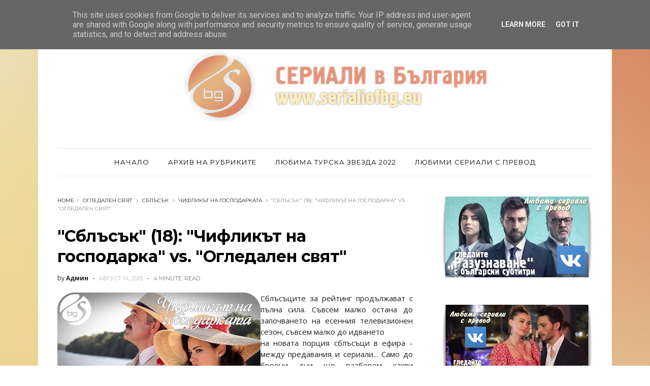

--- FILE ---
content_type: text/html; charset=UTF-8
request_url: http://www.serialiofbg.eu/b/stats?style=BLACK_TRANSPARENT&timeRange=ALL_TIME&token=APq4FmDTCW_quytCN6NXbv4wkEMFkFQ0aNEnpnOxIOBot0Gc0zqfkNF7NhCFN1mHMyUdXoE6sq_ncbiL12vrEQgM8jjQBRjC-A
body_size: 269
content:
{"total":40384944,"sparklineOptions":{"backgroundColor":{"fillOpacity":0.1,"fill":"#000000"},"series":[{"areaOpacity":0.3,"color":"#202020"}]},"sparklineData":[[0,29],[1,72],[2,81],[3,83],[4,92],[5,86],[6,74],[7,84],[8,86],[9,88],[10,99],[11,97],[12,93],[13,98],[14,85],[15,100],[16,95],[17,90],[18,98],[19,90],[20,77],[21,59],[22,67],[23,66],[24,77],[25,78],[26,76],[27,81],[28,73],[29,39]],"nextTickMs":41379}

--- FILE ---
content_type: text/html; charset=utf-8
request_url: https://www.google.com/recaptcha/api2/aframe
body_size: 266
content:
<!DOCTYPE HTML><html><head><meta http-equiv="content-type" content="text/html; charset=UTF-8"></head><body><script nonce="NnMgAiaqrI438ABkn8Q4-g">/** Anti-fraud and anti-abuse applications only. See google.com/recaptcha */ try{var clients={'sodar':'https://pagead2.googlesyndication.com/pagead/sodar?'};window.addEventListener("message",function(a){try{if(a.source===window.parent){var b=JSON.parse(a.data);var c=clients[b['id']];if(c){var d=document.createElement('img');d.src=c+b['params']+'&rc='+(localStorage.getItem("rc::a")?sessionStorage.getItem("rc::b"):"");window.document.body.appendChild(d);sessionStorage.setItem("rc::e",parseInt(sessionStorage.getItem("rc::e")||0)+1);localStorage.setItem("rc::h",'1763196005544');}}}catch(b){}});window.parent.postMessage("_grecaptcha_ready", "*");}catch(b){}</script></body></html>

--- FILE ---
content_type: text/javascript; charset=UTF-8
request_url: http://www.serialiofbg.eu/feeds/posts/default/-/%D0%A7%D0%B8%D1%84%D0%BB%D0%B8%D0%BA%D1%8A%D1%82%20%D0%BD%D0%B0%20%D0%B3%D0%BE%D1%81%D0%BF%D0%BE%D0%B4%D0%B0%D1%80%D0%BA%D0%B0%D1%82%D0%B0?alt=json-in-script&max-results=3&callback=jQuery1110013597326047938663_1763196002084&_=1763196002085
body_size: 24034
content:
// API callback
jQuery1110013597326047938663_1763196002084({"version":"1.0","encoding":"UTF-8","feed":{"xmlns":"http://www.w3.org/2005/Atom","xmlns$openSearch":"http://a9.com/-/spec/opensearchrss/1.0/","xmlns$blogger":"http://schemas.google.com/blogger/2008","xmlns$georss":"http://www.georss.org/georss","xmlns$gd":"http://schemas.google.com/g/2005","xmlns$thr":"http://purl.org/syndication/thread/1.0","id":{"$t":"tag:blogger.com,1999:blog-8804919612239485677"},"updated":{"$t":"2025-05-09T17:12:39.707+03:00"},"category":[{"term":"Рейтинги"},{"term":"Какво гледат в Турция?"},{"term":"Турските актьори 24\/7"},{"term":"БТВ"},{"term":"Турция представя"},{"term":"FOX"},{"term":"Интервю"},{"term":"НоваТВ"},{"term":"Диема Фемили"},{"term":"ATV"},{"term":"KanalD"},{"term":"Опасни улици"},{"term":"Пропаст"},{"term":"Твоят мой живот"},{"term":"Имало едно време в Чукурова"},{"term":"Любопитно"},{"term":"ShowTV"},{"term":"Почукай на вратата ми"},{"term":"StarTV"},{"term":"Великолепният век"},{"term":"Неверният"},{"term":"Вятърничав"},{"term":"Опасно изкушение"},{"term":"Блокът на невинните"},{"term":"Основателя Осман"},{"term":"Червена стая"},{"term":"БТВ Лейди"},{"term":"Времето лети"},{"term":"Дъщерята на посланика"},{"term":"Търси мениджъра ми"},{"term":"Какво коментират в Турция?"},{"term":"Забранената ябълка"},{"term":"Netflix"},{"term":"TRT1"},{"term":"Планина от сърца"},{"term":"Братята ми"},{"term":"Момичето на прозореца"},{"term":"Кварталът на богатите"},{"term":"Голямото пробуждане"},{"term":"Листопад"},{"term":"Любов логика отмъщение"},{"term":"Разузнаване"},{"term":"Любов под наем"},{"term":"Великолепният век: Кьосем"},{"term":"Завинаги"},{"term":"Мафията не може да управлява света"},{"term":"ТВ7"},{"term":"Огледален свят"},{"term":"Пепел от рози"},{"term":"Езел"},{"term":"Коронавирус"},{"term":"Бараж"},{"term":"Лекарят чудо"},{"term":"Огнено сърце"},{"term":"Повреда"},{"term":"Хекимоулу"},{"term":"Черна любов"},{"term":"Всичко за брака"},{"term":"Музиката от турските сериали"},{"term":"Пламъци"},{"term":"Последно лято"},{"term":"Разни"},{"term":"СЕРИАЛИ в България"},{"term":"Свободен дух"},{"term":"Север-Юг"},{"term":"Рамо"},{"term":"Северна звезда"},{"term":"Моят живот"},{"term":"Три куруша"},{"term":"Родният ти дом е твоята съдба"},{"term":"Слънчеви момичета"},{"term":"Съд"},{"term":"Чаатай Улусой"},{"term":"Изкупление"},{"term":"Малки убийства"},{"term":"Двойно интервю"},{"term":"Алп Арслан"},{"term":"Г-жа Фазилет и дъщерите ѝ"},{"term":"Островна приказка"},{"term":"Сърдечна рана"},{"term":"Барбаросите"},{"term":"Една жена"},{"term":"Забраненият плод"},{"term":"Човекът от Варосия"},{"term":"Абдюлхамид"},{"term":"Искрите на отмъщението"},{"term":"Азиз"},{"term":"Къванч Татлъту"},{"term":"Мечтатели"},{"term":"Осъден"},{"term":"Казвам се Мелек"},{"term":"Нашата история"},{"term":"сезон 2020-2021"},{"term":"Майка"},{"term":"СЕРИАЛИ в България:Телевизията"},{"term":"Сблъсък"},{"term":"Сезони на любовта"},{"term":"Истанбулска невеста"},{"term":"Легенда"},{"term":"Скорпион"},{"term":"сезон 2021-2022"},{"term":"1001 нощ"},{"term":"Войник"},{"term":"Вътрешен човек"},{"term":"Безмилостен град"},{"term":"Обещание"},{"term":"Disney Plus"},{"term":"Земи без закони"},{"term":"Игра на съдбата"},{"term":"Ифет"},{"term":"Лявата ми половина"},{"term":"Милост"},{"term":"Успехът на..."},{"term":"TV8"},{"term":"Нападател"},{"term":"Серенай Саръкая"},{"term":"Вавилон"},{"term":"Ирония на съдбата"},{"term":"Мистър грешен"},{"term":"Ти си моята родина"},{"term":"Черна роза"},{"term":"Джан Яман"},{"term":"Игра на късмет"},{"term":"Любов и наказание"},{"term":"Сега и завинаги"},{"term":"Синът ми"},{"term":"Черни пари и любов"},{"term":"три сестри"},{"term":"Баща"},{"term":"Горчиво и сладко"},{"term":"Демет Йоздемир"},{"term":"Любима турска звезда 2014"},{"term":"Мария и Мустафа"},{"term":"Самотен вълк"},{"term":"есен 2016"},{"term":"Любов 101"},{"term":"Любов от втори опит"},{"term":"Малки жени"},{"term":"Неслихан Атагюл"},{"term":"Справедливостта на Кара"},{"term":"Чаках те дълго"},{"term":"Доктор чудо"},{"term":"На гости на..."},{"term":"Невинност"},{"term":"Другите отчаяни съпруги"},{"term":"Ебру Шахин"},{"term":"Закупени в България"},{"term":"Изумруденият феникс"},{"term":"Керем Бюрсин"},{"term":"Любов на инат"},{"term":"Приказка за Бодрум"},{"term":"Ханде Ерчел"},{"term":"В очакване на слънцето"},{"term":"Двете лица на Истанбул"},{"term":"Любима турска звезда 2016"},{"term":"Любима турска звезда 2017"},{"term":"Любима турска звезда 2018"},{"term":"Любима турска звезда 2019"},{"term":"Любима турска звезда 2020"},{"term":"Любовта не разбира от думи"},{"term":"Навсякъде ти"},{"term":"Ранобудна птица"},{"term":"Тайни"},{"term":"Туба Бююкюстюн"},{"term":"Цветовете на любовта"},{"term":"BluTV"},{"term":"Гордата Аси"},{"term":"Завръщане"},{"term":"Истанбулска приказка"},{"term":"Любима турска звезда 2015"},{"term":"Сезонът на черешите"},{"term":"Столичани в повече"},{"term":"Черно-бяла любов"},{"term":"Ay Yapım"},{"term":"Exxen"},{"term":"Баръш Ардуч"},{"term":"Домашен арест"},{"term":"Елчин Сангу"},{"term":"Любима турска звезда 2021"},{"term":"Малки тайни"},{"term":"Основен проблем"},{"term":"Перла"},{"term":"Пойраз Карайел"},{"term":"Призракът на Елена"},{"term":"Рецепта за любов"},{"term":"Част от мен"},{"term":"X factor"},{"term":"Алина Боз"},{"term":"Войната на розите"},{"term":"Ибрахим Челиккол"},{"term":"Кипър към победата"},{"term":"Мелодията на сърцето"},{"term":"Новата булка"},{"term":"С Русия в сърцето ми"},{"term":"Съдия"},{"term":"Сърцето на града"},{"term":"Толгахан Сайъшман"},{"term":"Хазал Кая"},{"term":"Боже мили"},{"term":"Джансу Дере"},{"term":"Кадир Доулу"},{"term":"Назови ме по име"},{"term":"Научи ме да обичам"},{"term":"Селският доктор"},{"term":"Стъклен дом"},{"term":"Стъклени тавани"},{"term":"Сърцебиене"},{"term":"Черна перла"},{"term":"VIP Brother"},{"term":"Божествено"},{"term":"Гласът на България"},{"term":"Дениз Чакър"},{"term":"Детето е майчина тайна"},{"term":"Дъщеря ми"},{"term":"Етажна собственост"},{"term":"Любима турска звезда 2022"},{"term":"Любов на показ"},{"term":"Отмъщението"},{"term":"Отново любов"},{"term":"Песента на живота"},{"term":"Пътят на живота"},{"term":"Турските сериали по света"},{"term":"Ураз Кайгълароулу"},{"term":"Учител"},{"term":"Черна птица"},{"term":"Чуждата"},{"term":"Ягодова любов"},{"term":"Бурак Дениз"},{"term":"В добри и лоши дни"},{"term":"Висше общество"},{"term":"Всяка твоя сълза"},{"term":"Втори шанс"},{"term":"Втори шанс за провалите"},{"term":"Гледна точка: зрител"},{"term":"Горчива любов"},{"term":"Двама завинаги"},{"term":"Истанбул - едно вълшебно място"},{"term":"Кьосем"},{"term":"Любима индийска звезда 2016"},{"term":"От кухнята на..."},{"term":"Разказвай Черно море"},{"term":"Случайна любов"},{"term":"Строго секретно с Демет Акбаа"},{"term":"Турски награди 2017"},{"term":"Турски награди 2018"},{"term":"Турски награди 2019"},{"term":"Турски награди 2020"},{"term":"Турски награди 2021"},{"term":"Чаалар Ертуурул"},{"term":"Чучулигата"},{"term":"Айча Айшин Туран"},{"term":"Алп Навруз"},{"term":"Ангели пазители"},{"term":"Арас Булут Ийнемли"},{"term":"Аслъ Енвер"},{"term":"Берен Саат"},{"term":"Дила"},{"term":"Една любовна история"},{"term":"Енгин Акюрек"},{"term":"Еркан Петеккая"},{"term":"Жената в огледалото"},{"term":"Златната клетка"},{"term":"Йозге Йозпиринчи"},{"term":"Йозджан Дениз"},{"term":"Любов на покрива"},{"term":"Нарича се любов"},{"term":"Нашата тайна"},{"term":"Не пускай ръката ми"},{"term":"Черна дъска"},{"term":"Черната роза"},{"term":"№: 309"},{"term":"Бурджу Бириджик"},{"term":"Две противоположности"},{"term":"Двор"},{"term":"Детство"},{"term":"Дъщерите на Гюнеш"},{"term":"Златна пеперуда"},{"term":"Йозге Яъз"},{"term":"Кенан Имирзаъолу"},{"term":"Лъжец"},{"term":"Мелиса Аслъ Памук"},{"term":"Млечният път"},{"term":"Незабравима"},{"term":"Несрин Джавадзаде"},{"term":"Нов живот"},{"term":"Отвътре"},{"term":"Фуркан Андъч"},{"term":"Цената на славата"},{"term":"лято 2022"},{"term":"Акън Акъньозю"},{"term":"Алперен Дуймаз"},{"term":"БНТ 1"},{"term":"Бирдже Акалай"},{"term":"Градско момиче"},{"term":"Гьокче Бахадър"},{"term":"Давам ти дума"},{"term":"Дилян Чичек Дениз"},{"term":"Доброта"},{"term":"Едно време в Кипър"},{"term":"Илайда Алишан"},{"term":"Ирем Хелваджъоулу"},{"term":"Йозге Гюрел"},{"term":"Край или начало"},{"term":"Кубилай Ака"},{"term":"Къде е Маги?"},{"term":"Мерием"},{"term":"Мерием Узерли"},{"term":"Морска звезда"},{"term":"Моята сладка лъжа"},{"term":"Някой те наблюдава"},{"term":"Озан Долунай"},{"term":"Приказка за далечния град"},{"term":"Пънар Дениз"},{"term":"Седем часа разлика"},{"term":"Серкан Чайоулу"},{"term":"Стая 309"},{"term":"Сълзи от рая"},{"term":"пролет 2017"},{"term":"beIN Connect"},{"term":"Бергюзар Корел"},{"term":"Буура Гюлсой"},{"term":"Гьокхан Алкан"},{"term":"До последен дъх"},{"term":"Долината на слънцето"},{"term":"Дума на честта"},{"term":"Емре Кънай"},{"term":"Жена"},{"term":"Жестока любов"},{"term":"Изборът на Лара"},{"term":"Илкер Калели"},{"term":"Италия"},{"term":"Малка булка"},{"term":"Мелиса Дьонгел"},{"term":"Момичето което обичах"},{"term":"Мурат Йълдъръм"},{"term":"Нагиздено плашило"},{"term":"Нургюл Йешилчай"},{"term":"Полетът на птицата"},{"term":"Прости ми"},{"term":"Толга Саръташ"},{"term":"Хазал Субашъ"},{"term":"лято 2021"},{"term":"Аурора"},{"term":"Берк Октай"},{"term":"Боран Кузум"},{"term":"Бурак Йозчивит"},{"term":"Бурджу Йозберк"},{"term":"Вахиде Перчин"},{"term":"Възкресението на Ертуурул"},{"term":"Дамла Сьонмез"},{"term":"Дар"},{"term":"До последния ми дъх"},{"term":"Еркан Мерич"},{"term":"Клуб"},{"term":"Конкурс"},{"term":"Къртицата"},{"term":"Къща от хартия"},{"term":"Личен коментар"},{"term":"Малки сладки лъжкини"},{"term":"Мирай Данер"},{"term":"Непременно някой ден"},{"term":"Нюргюл Йешилчай"},{"term":"Онур Бююктопчу"},{"term":"Първата дама"},{"term":"Семейни тайни"},{"term":"Ставай да вървим"},{"term":"Стани богат"},{"term":"Танер Йолмез"},{"term":"Трима братя три сестри"},{"term":"Фахрие Евджен"},{"term":"Хазар Ергючлю"},{"term":"Хюлия Авшар"},{"term":"Черна обич"},{"term":"Ясемин Аллен"},{"term":"зима 2016"},{"term":"80-те"},{"term":"Gain"},{"term":"Афра Сарачоулу"},{"term":"Баръш Фалай"},{"term":"Бахар Шахин"},{"term":"Берен Гьокйълдъз"},{"term":"Бурчин Терзиоулу"},{"term":"Бурята"},{"term":"България търси талант"},{"term":"Гонджа Вуслатери"},{"term":"Готова на всичко"},{"term":"Грехът на една майка"},{"term":"Гьокберк Демирджи"},{"term":"Джансел Елчин"},{"term":"Дявол с ангелско сърце"},{"term":"Еда Едже"},{"term":"Един от нас"},{"term":"Една подводна история"},{"term":"Екин Мерт Даймаз"},{"term":"Зоро-шпагата и розата"},{"term":"Изкушение"},{"term":"Имаш поща"},{"term":"Исмаил Еге Шашмаз"},{"term":"Йойкю Карайел"},{"term":"Като две капки вода"},{"term":"Клонинг"},{"term":"Коледа"},{"term":"Лъжците и свещите"},{"term":"Мерт Фърат"},{"term":"Мечти и реалност"},{"term":"Моят грях"},{"term":"Надежда за обич"},{"term":"Онур Сайлак"},{"term":"Памуковата принцеса"},{"term":"Под липите"},{"term":"Рейтингите на седмицата"},{"term":"Росалинда"},{"term":"Салих Бадемджи"},{"term":"Сечкин Йоздемир"},{"term":"Татко е герой"},{"term":"Фарах Зейнеб Абдуллах"},{"term":"Черни планини"},{"term":"Юсуф Чим"},{"term":"сезон 2017-2018"},{"term":"Dansing Stars"},{"term":"Voyo"},{"term":"Айбюке Пусат"},{"term":"Аслъ Бекироулу"},{"term":"Ахмет Мюмтаз Тайлан"},{"term":"Баръш Калъч"},{"term":"Биран Дамла Йълмаз"},{"term":"Гизем Караджа"},{"term":"Двама мъже и половина"},{"term":"Джанан Ергюдер"},{"term":"Джесика Мей"},{"term":"Диво сърце"},{"term":"Докато криехме мама"},{"term":"Ебру Йозкан"},{"term":"Един снимачен ден на..."},{"term":"Екин Коч"},{"term":"Есра Билгич"},{"term":"Жанкарлос Канела"},{"term":"Жесток Истанбул"},{"term":"Йешилчам"},{"term":"Каан Урганджъоулу"},{"term":"Капризи на съдбата"},{"term":"Легендата Испания"},{"term":"Лицето на другата"},{"term":"Любов извън закона"},{"term":"Мелиса Шенолсун"},{"term":"Мерт Язъджъоулу"},{"term":"Момичето с червения шал"},{"term":"Непокорен ангел"},{"term":"Нилай Дениз"},{"term":"Нурсел Кьосе"},{"term":"Олгун Токер"},{"term":"Онур Туна"},{"term":"Пелин Карахан"},{"term":"Пълнолуние"},{"term":"Пътешествието на любовта"},{"term":"Ръза Коджаоулу"},{"term":"Севда Ергинджи"},{"term":"Селин Шекерджи"},{"term":"Синем Кобал"},{"term":"Сонгюл Йоден"},{"term":"Тамер Левент"},{"term":"Усмихни се на съдбата си"},{"term":"Фамилията"},{"term":"Халит Ергенч"},{"term":"Халюк Билгинер"},{"term":"Хамелеони"},{"term":"Хатидже Шендил"},{"term":"Шоуто на Слави"},{"term":"есен 2017"},{"term":"сезон 2018-2019"},{"term":"20 минути"},{"term":"OGM Pictures"},{"term":"Аслъхан Гюрбюз"},{"term":"Ахсен Ероулу"},{"term":"Берк Атан"},{"term":"Биге Йонал"},{"term":"Бурак Йорук"},{"term":"Бурак Ямантюрк"},{"term":"Вярна на себе си"},{"term":"Гарван"},{"term":"Горките родители на богатите деца"},{"term":"Гост"},{"term":"Дениз Байсал"},{"term":"Джерен Морай"},{"term":"Дилара Аксюек"},{"term":"Добър семеен баща"},{"term":"Долината на вълците"},{"term":"Еге Кьокенли"},{"term":"Езги Мола"},{"term":"Еркан Колчак Кьостендил"},{"term":"Ийт Йозшенер"},{"term":"Ийт Киразджъ"},{"term":"Каква е вината на Фатмагюл"},{"term":"Касъл"},{"term":"Лейля Лидия Туутлу"},{"term":"Мелис Сезен"},{"term":"Мине Тугай"},{"term":"На снимачната площадка на..."},{"term":"Най-ексклузивните новини"},{"term":"Намери ме"},{"term":"Невинна и красива"},{"term":"Нилсу Берфин Акташ"},{"term":"Новини"},{"term":"Нур Фетахоулу"},{"term":"Обичаш"},{"term":"Октай Кайнарджа"},{"term":"По-красива от теб"},{"term":"Погубена младост"},{"term":"Приливи и отливи"},{"term":"Седа Бакан"},{"term":"Сера Кутлубей"},{"term":"Серай Кая"},{"term":"Серкан Алтунорак"},{"term":"Съдебен спор"},{"term":"Топ 50"},{"term":"Фуркан Палалъ"},{"term":"Хавай 5-0"},{"term":"Хафсанур Санджактутан"},{"term":"Цената на живота"},{"term":"Червен камион"},{"term":"Черешката на тортата"},{"term":"Шахмеран"},{"term":"Шевкет Чорух"},{"term":"Щастливи заедно"},{"term":"Ямур Танръсевсин"},{"term":"есен 2018"},{"term":"лято 2017"},{"term":"фен-клуб"},{"term":"Ако мъжът обича"},{"term":"Алеф"},{"term":"Алмила Ада"},{"term":"Ахмет Тансу Ташанлар"},{"term":"Бааде Ишчил"},{"term":"Бенсу Сорал"},{"term":"Биранд Тунджа"},{"term":"Биркан Сокуллу"},{"term":"Бодрумска приказка"},{"term":"Бурак Дакак"},{"term":"Бурак Тозкопаран"},{"term":"Великден"},{"term":"Големите надежди"},{"term":"Гълъб"},{"term":"Гьоркем Севиндик"},{"term":"Деврим Якут"},{"term":"Дениз Джан Акташ"},{"term":"Дениз Ъшън"},{"term":"Дефне Каялар"},{"term":"Дефне Самйели"},{"term":"Джелил Налчакан"},{"term":"Дилетта Леотта"},{"term":"Долунай Сойсерт"},{"term":"Домът в който си роден е твоята съдба"},{"term":"Дървото на живота"},{"term":"Ебрар Демирбилек"},{"term":"Езги Еюбоулу"},{"term":"Есенен ТВ сезон 2013"},{"term":"Желязната дама"},{"term":"Зеррин Текиндор"},{"term":"Илкер Аксум"},{"term":"Йешим Джерен Бозоулу"},{"term":"Йозгю Кая"},{"term":"Йълдъз Чааръ Атиксой"},{"term":"Каан Йълдъръм"},{"term":"Касандра"},{"term":"Клетва"},{"term":"Когато се влюбиш"},{"term":"Кои сериали ме впечатлиха най-много"},{"term":"Комшии"},{"term":"Къщи от сериалите"},{"term":"Любима латино звезда"},{"term":"Между мен и света"},{"term":"Модна къща"},{"term":"На кафе"},{"term":"Назан Кесал"},{"term":"Огън в кръвта"},{"term":"Огънят в нас"},{"term":"Памир Пекин"},{"term":"Под прикритие"},{"term":"Предай нататък"},{"term":"Преди обед"},{"term":"Приказка за розата"},{"term":"Рафаела"},{"term":"Световен вид"},{"term":"Седмица в Истанбул"},{"term":"Селин Йенинджи"},{"term":"Семеен сарай"},{"term":"Синем Юнсал"},{"term":"Сияйна луна"},{"term":"Скрито-покрито"},{"term":"Сълзи над Босфора"},{"term":"Състояние на връзката: сложно"},{"term":"Тайните на времето"},{"term":"Уилям Леви"},{"term":"Успехът и провалът на турските сериали"},{"term":"Фунда Ерийт"},{"term":"Фърат Танъш"},{"term":"Хелкетс"},{"term":"Шатра"},{"term":"Шафак Пекдемир"},{"term":"Шеввал Сам"},{"term":"Шюкран Овалъ"},{"term":"Big Brother"},{"term":"Big Brother All Stars"},{"term":"Айтач Шашмаз"},{"term":"Айча Бингьол"},{"term":"Анатомията на Грей"},{"term":"Анъл Тетик"},{"term":"Анъл Челик"},{"term":"Ататюрк"},{"term":"Аху Яту"},{"term":"БТВ Синема"},{"term":"Башак Дизер"},{"term":"Безвластната"},{"term":"Бенну Йълдъръмлар"},{"term":"Беркай Атеш"},{"term":"Беркер Гювен"},{"term":"Беррак Тюзюнатач"},{"term":"Бестемсу Йоздемир"},{"term":"Бурак Серген"},{"term":"Бюлент Шакрак"},{"term":"Бягство"},{"term":"В името на любовта"},{"term":"Вилма Елес"},{"term":"Голямата лъжа"},{"term":"Господари на ефира"},{"term":"Гупсе Озай"},{"term":"Джанер Джиндорук"},{"term":"Джеди Осман"},{"term":"Джейда Атеш"},{"term":"Джейда Дювенджи"},{"term":"Джемал Хюнал"},{"term":"Джемре Байсел"},{"term":"Джерен Ташчъ"},{"term":"Ева Луна"},{"term":"Еврим Алася"},{"term":"Енгин Алтан Дюзятан"},{"term":"Ердал Бешикчиоулу"},{"term":"Ердал Йозяаджълар"},{"term":"Ердем Шанлъ"},{"term":"Ерен Вурдем"},{"term":"Еркан Авджъ"},{"term":"Есра Дерманджъоулу"},{"term":"Зейнеп Тууче Баят"},{"term":"Имението с лозите"},{"term":"Империум"},{"term":"Ипек Билгин"},{"term":"Йозге Йозпиринчджи"},{"term":"Йозгю Намал"},{"term":"Йойкю Гюрман"},{"term":"Как са станали звезди?"},{"term":"Керемджем"},{"term":"Кутси"},{"term":"Къде е Елиса?"},{"term":"Лейля Танлар"},{"term":"Линията която ни разделя"},{"term":"Лице в лице"},{"term":"Любима латино звезда 2013"},{"term":"Любов назаем"},{"term":"Маите Перони"},{"term":"Марица Родригез"},{"term":"Мевляна"},{"term":"Месут Акуста"},{"term":"Мехмет Акиф Алакурт"},{"term":"Моята карма"},{"term":"Мурат Юналмъш"},{"term":"На ръба на нощта"},{"term":"Небахат Чехре"},{"term":"Неджат Ишлер"},{"term":"Неджип Мемили"},{"term":"Нергис Кумбасар"},{"term":"Новите съседи"},{"term":"Онур Бай"},{"term":"Опасна красота"},{"term":"Отчаяни съпруги"},{"term":"Пламъкът на сърцето"},{"term":"Полунощ в Пера Палас"},{"term":"Проклятието на семейство Апарисио"},{"term":"Революция Z"},{"term":"Ръката на момиче"},{"term":"Самоличност"},{"term":"Сарп Аккая"},{"term":"Сарп Джан Кьороулу"},{"term":"Сделка или не"},{"term":"Селма Ергеч"},{"term":"Серкай Тютюнджю"},{"term":"Серхат Теоман"},{"term":"Страсти в Тоскана"},{"term":"Тази сутрин"},{"term":"Талат Булут"},{"term":"Татко много се промени"},{"term":"Тюлин Йозен"},{"term":"Уважение"},{"term":"Усхан Чакър"},{"term":"Уур Гюнеш"},{"term":"Феяз Думан"},{"term":"Хазал Филиз Кючюккьосе"},{"term":"Ханде Доандемир"},{"term":"Хатидже Аслан"},{"term":"Хиляди пъти любов"},{"term":"Хорхе Салинас"},{"term":"Цвете от изтока"},{"term":"Целомъдрие"},{"term":"Шериф Ерол"},{"term":"Шюкрю Йозйълдъз"},{"term":"Юсра Гейик"},{"term":"зима 2019"},{"term":"лято 2018"},{"term":"рожден ден"},{"term":"BKM"},{"term":"Pastel Film"},{"term":"PuhuTV"},{"term":"TRT Dijital"},{"term":"Vbox7"},{"term":"Айда Аксел"},{"term":"Актьори"},{"term":"Али Ил"},{"term":"Американска наследница"},{"term":"Амине Гюлше"},{"term":"Арасели Арамбула"},{"term":"Аслъхан Малбора"},{"term":"Атакан Хошгьорен"},{"term":"Африка"},{"term":"Ахмет Каякесен"},{"term":"Балканска приспивна песен"},{"term":"Баръш Акарсу"},{"term":"Бегюм Биргьорен"},{"term":"Безкрайна песен"},{"term":"Берил Позам"},{"term":"Берк Джанкат"},{"term":"Богати и жестоки"},{"term":"Бурак Севинч"},{"term":"Български телевизионни награди"},{"term":"Бюшра Девели"},{"term":"Вилдан Атасевер"},{"term":"Виновен"},{"term":"Внимавай с ангела"},{"term":"Гибелна красота"},{"term":"Гледай си живота"},{"term":"Гордиев възел"},{"term":"Гьокче Еюбоулу"},{"term":"Гюлджан Арслан"},{"term":"Гюнай Караджаолу"},{"term":"Далас"},{"term":"Деврим Йозкан"},{"term":"Демет Евгар"},{"term":"Дете"},{"term":"Детска Евровизия 2011"},{"term":"Джансу Туман"},{"term":"Дивата котка"},{"term":"Доктор Куин-лечителката"},{"term":"Друго аз"},{"term":"Дръзки и красиви"},{"term":"Едже Диздар"},{"term":"Едже Услу"},{"term":"Едже Чешмиоулу"},{"term":"Единствено ти"},{"term":"Елизабет Алварес"},{"term":"Емре Бей"},{"term":"Енгин Йозтюрк"},{"term":"Ерхан Алпай"},{"term":"Женени с деца"},{"term":"Запленяваща сърцето"},{"term":"Зейнеп Канконде"},{"term":"Зима в Кипър"},{"term":"Зоро"},{"term":"Идрис Неби Ташкан"},{"term":"Изпитание на любовта"},{"term":"Интересно"},{"term":"Ипек Филиз Язъджъ"},{"term":"Ирем Сак"},{"term":"Исмаил Демирджи"},{"term":"Исмаил Хаджъоулу"},{"term":"Ифет: Продължението"},{"term":"Йозге Борак"},{"term":"Йозге Йозберк"},{"term":"Йозге Йоздер"},{"term":"Йознур Серчелер"},{"term":"Как да назовем тази любов?"},{"term":"Как обича една жена"},{"term":"Клиника сред рози"},{"term":"Комиците"},{"term":"Култът Мерве"},{"term":"Къде е дъщеря ми?"},{"term":"Кървав ефир"},{"term":"Лимит"},{"term":"Личен живот"},{"term":"Лъжецът и свещите"},{"term":"Марлене Фавела"},{"term":"Между два свята"},{"term":"Мерве Болуур"},{"term":"Мерич Аджеми"},{"term":"Мерич Арал"},{"term":"Мерт Алтънъшък"},{"term":"Мерт Рамазан Демир"},{"term":"Мете Хорозоулу"},{"term":"Море от любов"},{"term":"На 19 години"},{"term":"Нарочно любов"},{"term":"Наташа Клаус"},{"term":"Национална лотария"},{"term":"Незавършена любов"},{"term":"Нека говорят..."},{"term":"Неслихан Арслан"},{"term":"Никой не знае"},{"term":"Нилпери Шахинкая"},{"term":"Нихал Ялчън"},{"term":"Нихан Бююкаач"},{"term":"Нихат Алтънкая"},{"term":"Облеклата на актьорите"},{"term":"Озан Гювен"},{"term":"Организация"},{"term":"Оскърбени цветя"},{"term":"Основаването на Османската империя"},{"term":"От кого бягахме мамо"},{"term":"От местопрестъплението:Маями"},{"term":"Отплата"},{"term":"Оя Унустасъ"},{"term":"Паднала от небето"},{"term":"Прашна яка"},{"term":"Престъпления и страсти"},{"term":"Престъпници"},{"term":"Пролет 2015"},{"term":"Пълна лудница"},{"term":"Първият Гьоктюрк"},{"term":"Първо и последно"},{"term":"Пътят на Емир"},{"term":"Разплакваща любов"},{"term":"Революция Z:Секс лъжи и музика"},{"term":"Реджеп Тайип Ердоан"},{"term":"Реха Йозджан"},{"term":"Рибарче"},{"term":"Римейк"},{"term":"Ритъмът на мечтите"},{"term":"Рюзгяр Аксой"},{"term":"Сарп Бозкурт"},{"term":"Седеф Авджъ"},{"term":"Сезин Акбашоулларъ"},{"term":"Селен Сойдер"},{"term":"Сиво"},{"term":"Синан Албайрак"},{"term":"Съдби на кръстопът"},{"term":"Създаден"},{"term":"Съседската къща"},{"term":"ТВ Рекорди"},{"term":"Телемундо"},{"term":"Тимучин Есен"},{"term":"Толга Гюлеч"},{"term":"Тувана Тюркай"},{"term":"Уур Юджел"},{"term":"Фейза Актан"},{"term":"Феяз Шерифоулу"},{"term":"Хакан Курташ"},{"term":"Халил Ергюн"},{"term":"Халит Йозгюр"},{"term":"Ханде Сорал"},{"term":"Хаял Кьосеоулу"},{"term":"Хилял Алтънбилек"},{"term":"Шевкат Йеримдар"},{"term":"Шереф бей"},{"term":"Юрдаер Окур"},{"term":"есен 2019"},{"term":"зима 2018"},{"term":"лято 2020"},{"term":"пролет 2019"},{"term":"рейтинг"},{"term":"10-те дни на лошия човек"},{"term":"120 минути"},{"term":"49"},{"term":"EXTRA Telenovelas"},{"term":"Survivor"},{"term":"Viasat"},{"term":"Vox Populi"},{"term":"blizoo"},{"term":"Аарон Диас"},{"term":"Аз обичам България"},{"term":"Айта Сьозери"},{"term":"Айча Ертуран"},{"term":"Айшегюл Гюнал"},{"term":"Ако не се побера на този свят"},{"term":"Александра Апостолова"},{"term":"Али Бурак Джейлян"},{"term":"Али Ерсан Дуру"},{"term":"Алиджан Юджесой"},{"term":"Алф"},{"term":"Ангел пазител"},{"term":"Ангелският остров"},{"term":"Анкета"},{"term":"Анъл Илтер"},{"term":"Арас Айдън"},{"term":"Аслъ Тандоан"},{"term":"Аслъхан Гюнер"},{"term":"Аслъхан Капаншахин"},{"term":"Ах Белинда"},{"term":"Ахмет Курал"},{"term":"Ахмет Ръфат Шунгар"},{"term":"Аху Тюркпенче"},{"term":"Ачеля Топалоулу"},{"term":"БТВ Gold"},{"term":"Барбарос"},{"term":"Башак Гюмюлджинелиоулу"},{"term":"Бегюм Кютюк"},{"term":"Без аналог"},{"term":"Безупречно"},{"term":"Белчим Билгин"},{"term":"Берген"},{"term":"Берен Генчалп"},{"term":"Беркай Хардал"},{"term":"Бившия\/та ми"},{"term":"Богомил Бонев"},{"term":"Брачен договор"},{"term":"Бурджу Кара"},{"term":"Буря в рая"},{"term":"Българската Коледа"},{"term":"Бюлент Инал"},{"term":"В нощта"},{"term":"ВИП Брадър"},{"term":"Васко Василев"},{"term":"Ветровете на любовта"},{"term":"Вечно твоя"},{"term":"Време за обичане"},{"term":"Време за смърт"},{"term":"Всъщност си свободен"},{"term":"Вълшебна майка"},{"term":"Г-жа Хакиме"},{"term":"Габи Еспино"},{"term":"Габриел Сото"},{"term":"Голата истина"},{"term":"Големите загадки"},{"term":"Гонджагюл Сунар"},{"term":"Гореща глава"},{"term":"Горещо"},{"term":"Господарите"},{"term":"Госпожа Фазилет и нейните дъщери"},{"term":"Грозната Бети"},{"term":"Гювен Мурат Акпънар"},{"term":"Гюленай Калкан"},{"term":"Гюлпер Йоздемир"},{"term":"Гюлсим Али"},{"term":"Гюркан Уйгун"},{"term":"Да върнеш времето назад"},{"term":"Даахан Кюлегеч"},{"term":"Дамла Джолбай"},{"term":"Демет Акбаа"},{"term":"Дениз Уур"},{"term":"Джан Нергис"},{"term":"Джанер Куртаран"},{"term":"Джейгун Менгироулу"},{"term":"Джейхун Менгироулу"},{"term":"Джем Белеви"},{"term":"Дживан Мерт"},{"term":"Джош Боумън"},{"term":"Див мед"},{"term":"Дивият ангел"},{"term":"Диво цвете"},{"term":"Дидем Сойдан"},{"term":"Доктор Хаус"},{"term":"Дуйгу Саръшън"},{"term":"Еджем Узун"},{"term":"Едип Тепели"},{"term":"Една островна приказка"},{"term":"Езги Асароулу"},{"term":"Езги Шенлер"},{"term":"Елизабет Гутиерес"},{"term":"Елиф Доан"},{"term":"Емир Берке Зинчиди"},{"term":"Емре Карайел"},{"term":"Енгин Хепилери"},{"term":"Енис Аръкан"},{"term":"Ердем Кайнарджа"},{"term":"Ертан Сабан"},{"term":"Еухенио Силер"},{"term":"Женско царство"},{"term":"Забрана"},{"term":"Завинаги свързани"},{"term":"Завоевателят"},{"term":"Звезда"},{"term":"Зейнеп Гюнай Тан"},{"term":"Земя на бунтовници"},{"term":"Земя на страстта"},{"term":"Земя на честта"},{"term":"Зехра Йълмаз"},{"term":"Зюхал Олчай"},{"term":"Изгубени"},{"term":"Илайда Чевик"},{"term":"Илхан Шен"},{"term":"Имението"},{"term":"Имението Даунтън"},{"term":"Името любов"},{"term":"Испания"},{"term":"Йозлем Йълмаз"},{"term":"Йозлем Токаслан"},{"term":"Йойкю Челик"},{"term":"Йонер Еркан"},{"term":"Йълдърай Шахинлер"},{"term":"Календар"},{"term":"Кан"},{"term":"Канболат Гьоркем Арслан"},{"term":"Карла Монрой"},{"term":"Катрин Сиачоке"},{"term":"Кенан Едже"},{"term":"Керем Алъшък"},{"term":"Клиника край езерото"},{"term":"Когато кралят загуби"},{"term":"Колоритно"},{"term":"Коя е тази маска?"},{"term":"Край"},{"term":"Кръвни сестри"},{"term":"Кухня"},{"term":"Левент Юлген"},{"term":"Лейля Ферай"},{"term":"Лорена Рохас"},{"term":"Лъжецът"},{"term":"Лъжовна пролет"},{"term":"Любов и предателство"},{"term":"Любовни тактики"},{"term":"Любовно бедствие"},{"term":"Майчина любов"},{"term":"Малкият господин"},{"term":"Махир Гюнширай"},{"term":"Мая Башол"},{"term":"Мелике Ипек Ялова"},{"term":"Мерве Офлаз"},{"term":"Метин Акдюлгер"},{"term":"Мехмет Аслантуу"},{"term":"Мехмет Гюнсюр"},{"term":"Мечтите ми баща ми и ти"},{"term":"Мирай Акай"},{"term":"Мирис на ягоди"},{"term":"Монк"},{"term":"Мурат Айген"},{"term":"Мурат Боз"},{"term":"Мурат Далкълъч"},{"term":"Мустафа Авкъран"},{"term":"Мустафа Юстюндаа"},{"term":"Мухаммет Узунер"},{"term":"Мюжде Узман"},{"term":"Наемател"},{"term":"Нарекох те Фериха"},{"term":"Невъзможно"},{"term":"Неочаквано една нощ"},{"term":"Непростимото"},{"term":"Неслихан Йелдан"},{"term":"Неукротено сърце"},{"term":"Неукротима душа"},{"term":"Никита:Отмъщението"},{"term":"Никога няма да се откажа"},{"term":"Нора Салинас"},{"term":"Оазис"},{"term":"Обичайните заподозрени"},{"term":"Озан Акбаба"},{"term":"Окан Ялабък"},{"term":"Ол Инклузив"},{"term":"Олгун Шимшек"},{"term":"Опасни тайни"},{"term":"От Антеп"},{"term":"Откраднат живот"},{"term":"Оузхан Коч"},{"term":"Пелин Акил"},{"term":"Пенелопе Круз"},{"term":"Пепел"},{"term":"Перихан Саваш"},{"term":"Пожертвани сърца"},{"term":"Празникът на влюбените"},{"term":"Предградие на рая"},{"term":"Преди да умра"},{"term":"Престъпления от класа"},{"term":"Пролет"},{"term":"Птици без криле"},{"term":"Пътьом към училище"},{"term":"Пътят на възмездието"},{"term":"Раздяла"},{"term":"Ракетен клуб Бандърма"},{"term":"Рафи Бохосян"},{"term":"Революция Z:Секс"},{"term":"Романтични филми"},{"term":"Ру"},{"term":"СЕ"},{"term":"Сабина Тозия"},{"term":"Самозванка"},{"term":"Сарп Левендоулу"},{"term":"Света дяволица"},{"term":"Светлината на моя живот"},{"term":"Севджан Яшар"},{"term":"Север Юг"},{"term":"Севинч Ербулак"},{"term":"Селим Байрактар"},{"term":"Селяхаттин Пашалъ"},{"term":"Серджан Бадур"},{"term":"Серра Арътюрк"},{"term":"Серхат Паръл"},{"term":"Симай Барлас"},{"term":"Синем Йозтюрк"},{"term":"Скарлет Ортис"},{"term":"Скрити доказателства"},{"term":"Сладко и опасно"},{"term":"Смъртта ни отива"},{"term":"Списание"},{"term":"Сподели любима песен от сериал"},{"term":"Сумру Яврдужук"},{"term":"Съла"},{"term":"Сърцето ми настоява"},{"term":"Сюнгюл Йоден"},{"term":"Талия"},{"term":"Тарду Флордун"},{"term":"Терминал 7"},{"term":"Тимур Аджар"},{"term":"Тиха буря"},{"term":"Тойган Аваноулу"},{"term":"Тойгар Ъшъклъ"},{"term":"Толга Текин"},{"term":"Триумфът на любовта"},{"term":"Тръгналите си"},{"term":"Туба Юнсал"},{"term":"Турски награди"},{"term":"Турският детектив"},{"term":"Тюлин Язкан"},{"term":"Убийства в Мидсъмър"},{"term":"Улаш Туна Астепе"},{"term":"Умут Евирген"},{"term":"ФИЛМИ в България"},{"term":"Фатих Койуноулу"},{"term":"Фатма Топташ"},{"term":"Фермата"},{"term":"Фермер търси жена"},{"term":"Фикрет Кушкан"},{"term":"Хазал Тюресан"},{"term":"Халил Ибрахим Курум"},{"term":"Ханде Атаизи"},{"term":"Хилми Джем Интепе"},{"term":"Хира Койунджуоулу"},{"term":"Хитра самотна дама"},{"term":"Холивуд"},{"term":"Честно и откровено"},{"term":"Четин Текиндор"},{"term":"Чифликът на господарката"},{"term":"Шебнем Бозоклу"},{"term":"Шебнем Дьонмез"},{"term":"Шейма Коркмаз"},{"term":"Шивач"},{"term":"Юнска нощ"},{"term":"Юсуф Акгюн"},{"term":"Ястребът и гълъбицата"},{"term":"Яъз Джан Конялъ"},{"term":"лъжи и музика"},{"term":"лято 2015"},{"term":"партньорство"},{"term":"пролет 2018"},{"term":"томбола"},{"term":"2016"},{"term":"Avşar Film"},{"term":"Cool...T"},{"term":"DIAFA"},{"term":"Emmy"},{"term":"HBO Max"},{"term":"IMDb"},{"term":"Instagram"},{"term":"L'Oreal Paris"},{"term":"Lady"},{"term":"Lord og the chefs"},{"term":"Med Yapım"},{"term":"Novella"},{"term":"O3 Medya"},{"term":"Ortaks Yapım"},{"term":"Paramount Plus"},{"term":"Sex лъжи \u0026 TV"},{"term":"Sex лъжи \u0026 TV: 8 дни в седмицата"},{"term":"Shell"},{"term":"TRT0"},{"term":"TV Series България"},{"term":"TV and Hobby"},{"term":"TV+"},{"term":"TV7"},{"term":"Telenovelas Chismes"},{"term":"The Guardian"},{"term":"Twitter"},{"term":"Victoria's Secret"},{"term":"YouTube"},{"term":"bTV Lady"},{"term":"featured"},{"term":"ice bucket challenge"},{"term":"Авеню Бразилия"},{"term":"Авика Гор"},{"term":"Аджеля Топалоулу"},{"term":"Аджун Ълъджалъ"},{"term":"Айбуке Пусат"},{"term":"Айдан Таш"},{"term":"Айлин Енгьор"},{"term":"Айча Варлъер"},{"term":"Айшегюл Ишсевер"},{"term":"Айшенил Шамлъоулу"},{"term":"Акиф"},{"term":"Аксиния Ченкова"},{"term":"Алгъ Еке"},{"term":"Али Коркмаз"},{"term":"Али Макбийл"},{"term":"Али Яаджъ"},{"term":"Алиджан Айтекин"},{"term":"Алихан Тюркдемир"},{"term":"Алп Акар"},{"term":"Алп Коркмаз"},{"term":"Алпер Салдъран"},{"term":"Алтан Гьордюм"},{"term":"Алтан Еркекли"},{"term":"Алфредо Торес"},{"term":"Аманда Башмакова"},{"term":"Амина Гюлше"},{"term":"Ана Виленица"},{"term":"Ана Лайевска"},{"term":"Анас Рашид"},{"term":"Ангад Хасия"},{"term":"Ангел и Мойсей"},{"term":"Ани Михайлова"},{"term":"Антонио Бандерас"},{"term":"Анхелика Селая"},{"term":"Анъл Алтан"},{"term":"Аслъ Орджан"},{"term":"Аслъ Самат"},{"term":"Аслъхан Каралар"},{"term":"Ах милият ми живот"},{"term":"Ах ти Истанбул"},{"term":"Ахмет Марк Самърс"},{"term":"Ахмет Мелих Йълмаз"},{"term":"Аху Сунгур"},{"term":"Ашита Даван"},{"term":"Бавачката"},{"term":"Бавачката МакФий"},{"term":"Баран Бьолюкбашъ"},{"term":"Батухан Екши"},{"term":"Батухан Караджаяа"},{"term":"Башак Парлак"},{"term":"Бевърли Хилс 90210"},{"term":"Без граници"},{"term":"Без огледало"},{"term":"Без теб не може"},{"term":"Безкрайна любов"},{"term":"Безсрамници"},{"term":"Безупечно"},{"term":"Безупречно съвпадение"},{"term":"Бениан Дьонмез"},{"term":"Биннур Кая"},{"term":"Благословени от любовта"},{"term":"Бланка Сото"},{"term":"Болница Мърси"},{"term":"Болницата"},{"term":"Бони"},{"term":"Бора Аккаш"},{"term":"Брак с чужденец"},{"term":"Бурак Хаккъ"},{"term":"Бурак Челик"},{"term":"Бурджу Гьолгедар"},{"term":"Българска сага"},{"term":"Бюлент Полат"},{"term":"Бялата кралица"},{"term":"В следващия брой"},{"term":"В страната на чудесата"},{"term":"Валерия"},{"term":"Вдовицата в бяло"},{"term":"Веществени доказателства: Рим"},{"term":"Виктория Терзийска"},{"term":"Високи токчета"},{"term":"Влюбено сърце"},{"term":"Впечатляващ"},{"term":"Враг на вратата ми"},{"term":"Врагът в мен"},{"term":"Време за щастие"},{"term":"Връзки"},{"term":"Всички любими звезди 2016"},{"term":"Всяка неделя"},{"term":"Възходът на империите: Османската империя"},{"term":"Вълк 2039"},{"term":"Вълшебни огледала"},{"term":"Външни лица"},{"term":"Г-н Шереф"},{"term":"Габи Спаник"},{"term":"Габриела Борхес"},{"term":"Гай Ричи"},{"term":"Гайе Тургут"},{"term":"Гамзе Йозчелик"},{"term":"Гаутам Роуд"},{"term":"Гема Куерво"},{"term":"Генджо Озак"},{"term":"Гизем Аръкан"},{"term":"Гизем Гюнеш"},{"term":"Гизем Катмер"},{"term":"Гизем Юнсал"},{"term":"Господарката"},{"term":"Господин грешка"},{"term":"Граница"},{"term":"Грешница"},{"term":"Гробище"},{"term":"Групата"},{"term":"Гьозде Кансу"},{"term":"Гьозде Чъаджъ"},{"term":"Гюлсерен Будайъджъоулу"},{"term":"Гюлчин Сантърджъоулу"},{"term":"Гюнгьор Байра"},{"term":"Гюнеш Емир"},{"term":"Гюнеш Хаят"},{"term":"Д-р Зоуи Харт"},{"term":"Да ти паднат 100 000"},{"term":"Дама и работник"},{"term":"Дамата с воала"},{"term":"Дамласу Икизоулу"},{"term":"Дарма и Грег"},{"term":"Два метра под земята"},{"term":"Дениз Евин"},{"term":"Дениз Караоулу"},{"term":"Дениз Чаталбаш"},{"term":"Денят в който баща ми почина"},{"term":"Денят е прекрасен"},{"term":"Денят стана вечер"},{"term":"Дерия Бешерлер"},{"term":"Десетте дни на добрия човек"},{"term":"Джан Бономо"},{"term":"Джан Сипахи"},{"term":"Джанер Шахин"},{"term":"Джейсън Стейтъм"},{"term":"Джем Бендер"},{"term":"Джем Давран"},{"term":"Джем Ийт Юзюмоулу"},{"term":"Джем Карджъ"},{"term":"Дженгиз Джошкун"},{"term":"Джерен Бендерлиоулу"},{"term":"Дживан Джанова"},{"term":"Джихан Ерджан"},{"term":"Джихангир Джейхан"},{"term":"Джон Доу"},{"term":"Диема"},{"term":"Дийпика Сингх"},{"term":"Дикоff"},{"term":"Дилшад Шимшек"},{"term":"Дилян Телкьок"},{"term":"Династия"},{"term":"Дни на засушаване"},{"term":"Доверено"},{"term":"Докато свят светува"},{"term":"Докоснати от слънцето"},{"term":"Досиетата Грим"},{"term":"Другата жена"},{"term":"Дъждовно време"},{"term":"Дъно"},{"term":"Дързост и красота"},{"term":"Дъщери на новия свят"},{"term":"Дъщерята на Ананди"},{"term":"Ебру Джюндюбейоулу"},{"term":"Евровизия"},{"term":"Евроком"},{"term":"Едже Хаким"},{"term":"Едже Яшар"},{"term":"Еджем Йозкая"},{"term":"Един летен сериал"},{"term":"Един хубав сън"},{"term":"Една история под морето"},{"term":"Една малка дневна светлина"},{"term":"Една семейна история"},{"term":"Ел Турко"},{"term":"Елена Петрова"},{"term":"Елчин Афаджан"},{"term":"Ема Уотсън"},{"term":"Емили Ван Камп"},{"term":"Емина Сандал"},{"term":"Емре Динлер"},{"term":"Енгин Алтан Дузятан"},{"term":"Ерджан Кесал"},{"term":"Ерик Елиас"},{"term":"Ертуурул Постоулу"},{"term":"Есен 2015"},{"term":"Еслем Акар"},{"term":"Есра Ронабар"},{"term":"Ефекан Джан"},{"term":"Женени с деца в България"},{"term":"Жералдин Басан"},{"term":"Живот"},{"term":"Живот от хартия"},{"term":"Животът на любовта"},{"term":"Животът на..."},{"term":"Животът понякога е сладък"},{"term":"Забранена любов"},{"term":"Законите на съдбата"},{"term":"Замръзналото кралство"},{"term":"Зафер Ергин"},{"term":"Защото любовта командва"},{"term":"Здравей България"},{"term":"Зейнеб Бешерлер"},{"term":"Зеки Мюрен"},{"term":"Земя небе любов"},{"term":"Златна палма"},{"term":"ИРИС"},{"term":"Иван Херцег"},{"term":"Игра"},{"term":"Иджлял Айдън"},{"term":"Изабела"},{"term":"Изведнъж"},{"term":"Извън играта"},{"term":"Изгубени в разказа"},{"term":"Изоставените"},{"term":"Илкер Къзмаз"},{"term":"Имам да ти кажа една тайна"},{"term":"Иман Елбани"},{"term":"Империя от лъжи"},{"term":"Индия"},{"term":"Индия-любовна история"},{"term":"Ипек Тенолджай"},{"term":"Истински истории"},{"term":"Истуик"},{"term":"Италианската булка"},{"term":"Йелиз Куванджъ"},{"term":"Йозге Йозаджар"},{"term":"Йозгюн Чобан"},{"term":"Йозгюр Озан"},{"term":"Йозгюрджан Чевик"},{"term":"Йълдъз Кюлтюр"},{"term":"Каан Ташанер"},{"term":"Каан Чакър"},{"term":"Казвам се Фарах"},{"term":"Какво гледат в Турция? Сезонът на черешите"},{"term":"Какво е да гледаш на живо?"},{"term":"Какво премълчават жените?"},{"term":"Както животът си знае"},{"term":"Калин Врачански"},{"term":"Кантора Миртани"},{"term":"Карлос Понсе"},{"term":"Карма"},{"term":"Кармен Виялобос"},{"term":"Катерина и нейните дъщери"},{"term":"Като огън и лед"},{"term":"Кашмирена мафия"},{"term":"Кейт дел Кастийо"},{"term":"Киншук Махаджан"},{"term":"Кипър"},{"term":"Клуб нюз"},{"term":"Клюки от теленовелите"},{"term":"Кобра"},{"term":"Кобра 11"},{"term":"Кодово име:Чистачът"},{"term":"Кое е това семейство"},{"term":"Колеж"},{"term":"Колеж Грийндейл"},{"term":"Комисар Рекс"},{"term":"Крадец на сърца"},{"term":"Криминални престъпления"},{"term":"Кристина Патрашкова"},{"term":"Крокодилски огън"},{"term":"Кросоувър"},{"term":"Кротките"},{"term":"Кръвта вода не става"},{"term":"Кръг"},{"term":"Кухнята на Звездев"},{"term":"Къванч Касабалъ"},{"term":"Къде е Маги"},{"term":"Кърач"},{"term":"Късче от небето"},{"term":"Късчета любов"},{"term":"Къци Вапцаров"},{"term":"Къщата на Нова"},{"term":"Кьсем"},{"term":"Кюршат Алнъачък"},{"term":"Лавиня Юнлюер"},{"term":"Лейля и Меджнун"},{"term":"Летящо кюфте"},{"term":"Лилаво като морето"},{"term":"Литва"},{"term":"Лозата"},{"term":"Лусеро"},{"term":"Лъжливо сърце"},{"term":"Любима индийска звезда"},{"term":"Любима турска звезда"},{"term":"Любов"},{"term":"Любов и вендета"},{"term":"Любов край езерото Гарда"},{"term":"Любовна диагноза"},{"term":"Любовници"},{"term":"Лявата ми страна"},{"term":"Ляле Башар"},{"term":"Лято 2016"},{"term":"Маджит Копер"},{"term":"Майки и дъщери"},{"term":"Малката булка"},{"term":"Мамино детенце"},{"term":"Маниш Раисингани"},{"term":"Марица Бустаманте"},{"term":"Мария Елена Дьоринг"},{"term":"Мартен Роберто"},{"term":"Маскирания певец"},{"term":"Маурисио Очман"},{"term":"Махсун Кърмъзъгюл"},{"term":"Медиум"},{"term":"Медици"},{"term":"Мексико"},{"term":"Мелиса Сьозен"},{"term":"Мелих Чардак"},{"term":"Мелтем Гюленч"},{"term":"Мерал Четинкая"},{"term":"Мерве Диздар"},{"term":"Мерве Чаъран"},{"term":"Мерт Йоджал"},{"term":"Месут Йозил"},{"term":"Метин Чекмез"},{"term":"Мехмет Айкач"},{"term":"Младост 5"},{"term":"Модерно семейство"},{"term":"Моя сладка Валентина"},{"term":"Музей на киното"},{"term":"Мурат Далтабан"},{"term":"Мурат Хан"},{"term":"Муса Узунлар"},{"term":"Мустафа Мерт Коч"},{"term":"Мъж под наем"},{"term":"Мълчаливите"},{"term":"Мюзикъли от Бродуей в Истанбул"},{"term":"Навин Саини"},{"term":"Награда"},{"term":"Награди за международна драма Сеул"},{"term":"Надя Савова"},{"term":"Наз Елмас"},{"term":"Наз Чаала Ърмак"},{"term":"Най-добрите години"},{"term":"Най-дългите турски сериали"},{"term":"Нандиш Санду"},{"term":"Наръчник"},{"term":"Не ме оставяй"},{"term":"Невена Колева"},{"term":"Недадените"},{"term":"Неживелите"},{"term":"Нейтън Филиън"},{"term":"Неочкавано една нощ"},{"term":"Непокорно сърце"},{"term":"Неслиджан Тай"},{"term":"Нехир Ердоан"},{"term":"Нихан Айполат"},{"term":"Ничия земя"},{"term":"Нишките на съдбата"},{"term":"Нова Година"},{"term":"Новините за месец..."},{"term":"Новините накратко"},{"term":"Номен"},{"term":"Нощ в бара"},{"term":"Нур Сюрер"},{"term":"Нурсели Идиз"},{"term":"Няма друго място като вкъщи"},{"term":"Обади се на мениджъра ми"},{"term":"Обсесия"},{"term":"Октай Чубук"},{"term":"Орландо Блум"},{"term":"Оскар"},{"term":"Осман Сонант"},{"term":"Осмо чувство"},{"term":"Оуз Пече"},{"term":"Оузхан Карби"},{"term":"Пази ме"},{"term":"Памела Андерсън"},{"term":"Пан Aм"},{"term":"Панайот търси съпруга"},{"term":"Паола Рей"},{"term":"Парис Хилтън"},{"term":"Партньори"},{"term":"Паста"},{"term":"Паулина Скрабити"},{"term":"Пепел от"},{"term":"По-добро утре"},{"term":"Победители"},{"term":"Побързай Зейнеп"},{"term":"Поверително от кухнята"},{"term":"Пола"},{"term":"Полат Билгин"},{"term":"Поне любов да има"},{"term":"Последен ден"},{"term":"Последната легенда"},{"term":"Прав ти път"},{"term":"Пратюша Банерджи"},{"term":"Пред банята"},{"term":"Предателство"},{"term":"Предградие"},{"term":"Призракъ на Елена"},{"term":"Приказка"},{"term":"Приятели"},{"term":"Приятелки и съпернички"},{"term":"Пътеводна светлина"},{"term":"Пътеки към щастието"},{"term":"Пътищата на любовта"},{"term":"Раздвоени чувства"},{"term":"Различните отчаяни съпруги"},{"term":"Райски залив"},{"term":"Рамазан"},{"term":"Рафаел Амая"},{"term":"Редакцията"},{"term":"Реджеп Иведик"},{"term":"Роберт Курбаша"},{"term":"Розова топка"},{"term":"Ромео и Жулиета"},{"term":"Русия"},{"term":"Саадет Ъшъл Аксой"},{"term":"Сагата за Испания"},{"term":"Сайгън Сойсал"},{"term":"Сандокан"},{"term":"Санем Челик"},{"term":"Сапр Левендоулу"},{"term":"Сара Кхан"},{"term":"Сара Малдонадо"},{"term":"Сарп Апак"},{"term":"Сахра Шаш"},{"term":"Сбогом"},{"term":"Светли домове"},{"term":"Светлина в тунела"},{"term":"Световен статус"},{"term":"Себахат Кумаш"},{"term":"Сезги Сена Акай"},{"term":"Селин Генч"},{"term":"Селчук Йонтем"},{"term":"Сема Кечик"},{"term":"Семра Динчер"},{"term":"Сентрал Парк Уест"},{"term":"Сердар Йозер"},{"term":"Серел Йерели"},{"term":"Серен Шириндже"},{"term":"Серкан Куру"},{"term":"Серкан Чаноулу"},{"term":"Серхат Кълъч"},{"term":"Серхат Тутумлуер"},{"term":"Сетенай Сюер"},{"term":"Сидхарт Шукла"},{"term":"Синан Тузджу"},{"term":"Синхрон"},{"term":"Синя ябълка"},{"term":"Скандал"},{"term":"Скрито"},{"term":"Скрих те в сърцето си"},{"term":"Следващия епизод"},{"term":"Слънчево затъмнение"},{"term":"Сляпа точка"},{"term":"Смъртоносни спомени"},{"term":"Соната на една майка"},{"term":"Специални клиенти"},{"term":"Сребърните ангели"},{"term":"Срещу своите"},{"term":"Срокове"},{"term":"Стани член на блога"},{"term":"Стар Академи"},{"term":"Статия от списанието"},{"term":"Стъклена чаша"},{"term":"Су Кутлу"},{"term":"Суат Сунгур"},{"term":"Суде Гюлер"},{"term":"Султан"},{"term":"Сутрешен блог"},{"term":"Сутрешни часове"},{"term":"Съвършената двойка"},{"term":"Съкровище"},{"term":"Сълзите на дядо"},{"term":"Сърца в съвладение"},{"term":"Сърце"},{"term":"Тази седмица във..."},{"term":"Тайна любов"},{"term":"Тайните на живота"},{"term":"Тайните на любовта"},{"term":"Тайният кръг"},{"term":"Тайнствени афери"},{"term":"Таркан"},{"term":"Тарък Емир Текин"},{"term":"Таянч Айайдън"},{"term":"Тема"},{"term":"Темата на Нова"},{"term":"Теоман Кумбараджъбашъ"},{"term":"Ти и аз"},{"term":"Тилбе Саран"},{"term":"Тина Дута"},{"term":"Тихата улица"},{"term":"Този живот е мой"},{"term":"Топрак Джан Адъгюзел"},{"term":"Травма"},{"term":"Транспортер"},{"term":"Три пъти Ана"},{"term":"Трима братя"},{"term":"Тринайсет"},{"term":"Трите лица на Ана"},{"term":"Триумфът на червилата"},{"term":"Тропико"},{"term":"Туан Туналъ"},{"term":"Тугай Мерджан"},{"term":"Турция търси талант"},{"term":"Тюлай Гюнал"},{"term":"Умна и красива"},{"term":"Утку Атеш"},{"term":"Уур Йълдъран"},{"term":"Уфук Каплан"},{"term":"Учудвай ме"},{"term":"Фатих Ал"},{"term":"Фатих Артман"},{"term":"Ферзан Йозпетек"},{"term":"Ферит Актуу"},{"term":"Фернандо Колунга"},{"term":"Фи"},{"term":"Фирмата"},{"term":"Фулия Зенгинер"},{"term":"Фуркан Гьоксел"},{"term":"Фърат Челик"},{"term":"Хазар Мотан"},{"term":"Хакан Карахан"},{"term":"Хакан Сабанджъ"},{"term":"Халит Йозгюр Саръ"},{"term":"Халка"},{"term":"Хари Потър"},{"term":"Хасибе Ерен"},{"term":"Хороскоп"},{"term":"Хорхе Луис Пила"},{"term":"Хоторн"},{"term":"Хулиганът"},{"term":"Хюлия Дарджан"},{"term":"Хюлия Дуяр"},{"term":"Хюля Дуяр"},{"term":"Хюмейра"},{"term":"Хюсеин Авни Данял"},{"term":"Цигулката на баща ми"},{"term":"Чаадаш Онур Йозтюрк"},{"term":"Чаала Кубат"},{"term":"Чаала Шимшек"},{"term":"Чаала Шъкел"},{"term":"Чааръ Чътанак"},{"term":"Частен урок"},{"term":"Часът на мама"},{"term":"Черният списък"},{"term":"Четвърта власт"},{"term":"Чиста кръв"},{"term":"Чочо Попйорданов"},{"term":"Чудо"},{"term":"Чудо в килия №7"},{"term":"Чужди грехове"},{"term":"Чуй ме"},{"term":"Шампион"},{"term":"Шеметната Анастасия"},{"term":"Шифанур Гюл"},{"term":"Шоуто на д-р Оз"},{"term":"Щати"},{"term":"Ще ни убият"},{"term":"Щипка сол"},{"term":"Ългаз Кая"},{"term":"Ъшъл Юджесой"},{"term":"Юнус Емре Йълдъръмер"},{"term":"Юнус Нарин"},{"term":"Ютилисима"},{"term":"Явуз"},{"term":"Якамоз"},{"term":"Ялчън Хафъзоулу"},{"term":"Япрак Медине"},{"term":"Ясемин Чонка"},{"term":"април"},{"term":"забавно"},{"term":"картички"},{"term":"класация"},{"term":"лято 2019"},{"term":"петте най"},{"term":"урак Сердар Шанал"},{"term":"юли"}],"title":{"type":"text","$t":"СЕРИАЛИ в България"},"subtitle":{"type":"html","$t":"Всичко най-ново за сериалите и актьорите "},"link":[{"rel":"http://schemas.google.com/g/2005#feed","type":"application/atom+xml","href":"http:\/\/www.serialiofbg.eu\/feeds\/posts\/default"},{"rel":"self","type":"application/atom+xml","href":"http:\/\/www.blogger.com\/feeds\/8804919612239485677\/posts\/default\/-\/%D0%A7%D0%B8%D1%84%D0%BB%D0%B8%D0%BA%D1%8A%D1%82+%D0%BD%D0%B0+%D0%B3%D0%BE%D1%81%D0%BF%D0%BE%D0%B4%D0%B0%D1%80%D0%BA%D0%B0%D1%82%D0%B0?alt=json-in-script\u0026max-results=3"},{"rel":"alternate","type":"text/html","href":"http:\/\/www.serialiofbg.eu\/search\/label\/%D0%A7%D0%B8%D1%84%D0%BB%D0%B8%D0%BA%D1%8A%D1%82%20%D0%BD%D0%B0%20%D0%B3%D0%BE%D1%81%D0%BF%D0%BE%D0%B4%D0%B0%D1%80%D0%BA%D0%B0%D1%82%D0%B0"},{"rel":"hub","href":"http://pubsubhubbub.appspot.com/"}],"author":[{"name":{"$t":"Админ"},"uri":{"$t":"http:\/\/www.blogger.com\/profile\/02630509215488588306"},"email":{"$t":"noreply@blogger.com"},"gd$image":{"rel":"http://schemas.google.com/g/2005#thumbnail","width":"32","height":"27","src":"\/\/blogger.googleusercontent.com\/img\/b\/R29vZ2xl\/AVvXsEjIlfGQkGpwSuRIOlsmR1G5oXUiA--iE5ta3nplPFWxbYnWN-GhIAkDMS9IqVO5DruTCG2cVUrvNvafD7ACGvGswYOV13tj1y4ABkZB7eKSYEbne-QxuPITF5vahHujU80\/s1600\/*"}}],"generator":{"version":"7.00","uri":"http://www.blogger.com","$t":"Blogger"},"openSearch$totalResults":{"$t":"2"},"openSearch$startIndex":{"$t":"1"},"openSearch$itemsPerPage":{"$t":"3"},"entry":[{"id":{"$t":"tag:blogger.com,1999:blog-8804919612239485677.post-6240214805839908077"},"published":{"$t":"2015-08-14T19:53:00.000+03:00"},"updated":{"$t":"2015-08-14T21:45:57.672+03:00"},"category":[{"scheme":"http://www.blogger.com/atom/ns#","term":"Огледален свят"},{"scheme":"http://www.blogger.com/atom/ns#","term":"Сблъсък"},{"scheme":"http://www.blogger.com/atom/ns#","term":"Чифликът на господарката"}],"title":{"type":"text","$t":"\"Сблъсък\" (18): \"Чифликът на господаркa\" vs. \"Огледален свят\""},"content":{"type":"html","$t":"\u003Cdiv class=\"separator\" style=\"clear: both; text-align: center;\"\u003E\n\u003Ca href=\"https:\/\/blogger.googleusercontent.com\/img\/b\/R29vZ2xl\/AVvXsEhQJLQNLIE8ORnSkKCQvtTo3D01DXxBkPqUCqjTP42vFhMEA4gkFHZ_RhpySq3Gy97Z00nNMzquxOYZp6Eut9OSNMKA9mWKYdIXNUmn09zXH8kbLrghGRsgGZIBwdmMtuHwNY9l3517LnA\/s1600\/cats1387.jpg\" imageanchor=\"1\" style=\"clear: left; float: left; margin-bottom: 1em; margin-right: 1em;\"\u003E\u003Cimg border=\"0\" height=\"400\" src=\"https:\/\/blogger.googleusercontent.com\/img\/b\/R29vZ2xl\/AVvXsEhQJLQNLIE8ORnSkKCQvtTo3D01DXxBkPqUCqjTP42vFhMEA4gkFHZ_RhpySq3Gy97Z00nNMzquxOYZp6Eut9OSNMKA9mWKYdIXNUmn09zXH8kbLrghGRsgGZIBwdmMtuHwNY9l3517LnA\/s400\/cats1387.jpg\" width=\"400\" \/\u003E\u003C\/a\u003E\u003C\/div\u003E\n\u003Cdiv style=\"text-align: justify;\"\u003E\nСблъсъците за рейтинг продължават с пълна сила. Съвсем малко остана до започването на есенния телевизионен сезон, съвсем малко до идването\u003Cbr \/\u003E\n\u003Ca name='more'\u003E\u003C\/a\u003E на новата порция сблъсъци в ефира - между предавания и сериали... Само до броени дни ще разберем какви изненади подготвят родните телевизии през предстоящия есенен телевизионен сезон. Ние от СЕРИАЛИ в България също подготвяме за Вас, нашите читатели, интересна програма през идващата есен, която както винаги досега ще бъде богата на любопитни рубрики и вълнуващи проекти. Лятото обаче все още не е приключило и предстоят още горещи дни! През тях предстои да публикуваме последните за втори сезон издания от лятната ни рубрика \"Сблъсък\", която се завърна преди близо два месеца и то с нов втори сезон. Както миналата година, така и тази любимата на мнозина от Вас наша рубрика се публикува ежеседмично всеки петък, но този път определено е по-интересна за читателите, тъй като променихме някои неща във втория ѝ сезон - връщахме се назад във времето в българския ефир и дори излизахме от границите на родния телевизионен ефир, представяйки резултатите от двубои, състояли се в чужбина! До края на настоящия месец август предстои да публикуваме последните за сезона издания, които обещаваме, че ще бъдат повече от интересни!\u003C\/div\u003E\n\u003Cdiv style=\"text-align: justify;\"\u003E\n\u003Cbr \/\u003E\u003C\/div\u003E\n\u003Cdiv style=\"text-align: justify;\"\u003E\nКато завършек на работната седмица, в петък публикуваме ново издание от \"Сблъсък\" и само след две седмици ще покажем последното за това лято издание от рубриката. Миналата седмица показахме не по-малко интересен, а и пожелан от доста от Вас двубой за рейтинг. Той беше между индийския \"Светлината на моя живот\" (Diya Aur Baati Hum) на БТВ и турския сериал \"Прости ми\" (Beni Affet) на НоваТВ. Категоричен победител и в началото на двубоя, и днес е многосерийният \"Светлината на моя живот\", въртящ се от миналата есен всеки делничен следобед от 15.30 до 17.00 часа, който побеждава със сериозна преднина своя конкурент - \"Прости ми\", разказващ перипетиите на Фериде и Джунейт, излъчващ се от миналата пролет също всеки делничен ден между 14.30 и 16.00 часа. Азиатската поредица е близо три пъти по-гледана от южно-съседската, като сблъсъкът между тях предстои да се случва още доста дълго време, тъй като двете се състоят от много епизоди, а и носят добри рейтинги на телевизиите си и няма причина да спрат. Ако сте пропуснали миналото издание от \"Сблъсък\" и искате да прочетете в подробности или просто да си го припомните, направете го от \u003Ca href=\"http:\/\/www.serialiofbg.eu\/2015\/08\/17-vs.html\" target=\"_blank\"\u003Eтук\u003C\/a\u003E!\u0026nbsp;\u003C\/div\u003E\n\u003Cdiv style=\"text-align: justify;\"\u003E\n\u003Cbr \/\u003E\u003C\/div\u003E\n\u003Cdiv style=\"text-align: justify;\"\u003E\nКакто вече сме Ви съобщавали, в този сезон на \"Сблъсък\" ще представяме вълнуващи и интересни сблъсъци между сериалите, извън родния ефир. Именно сега, за втори път този сезон, ще излезем от границите на българския телевизионен ефир и ще представим резултата от двубой, състоял се в друга страна! И този път, както предишния, тя ще бъде Турция, където определено се случват по-интересни битки за надмощие и доказателство за това бе по-миналото издание на \"Сблъсък\", което можете да си припомните от \u003Ca href=\"http:\/\/www.serialiofbg.eu\/2015\/07\/16-vs.html\" target=\"_blank\"\u003Eтук\u003C\/a\u003E! Време е да разберем какъв е бил изходът от жестокия двубой между все още неизлъчения, но закупен в България турски сериал \"Чифликът на господарката\" (Haninim Ciftligi) на телевизия KanalD и най-харесваната южно-съседска мелодрама, давана някога у нас - \"Огледален свят\" (Adini Feriha Koydum) на ShowTV!\u003Cbr \/\u003E\n\u003Cbr \/\u003E\nПърви от двата хитови и изключително успешни сериали в Турция започва \"Чифликът на господарката\", който стартира на 4 септември 2009 г., позиционирайки се всяка петъчна вечер по най-гледаната тогава турска телевизия KanalD. Поредицата с участието на Йозгю Намал (Нарин от \"Милост\") и Махир Гюнширай (\"Изгубени години\", \"Златната клетка\", \"Ифет\" и \"Дила\") още с премиерата си постига невероятни рейтинги и донася огромен успех на медията си, като смазва конкуренцията на парчета. Година и половина по-късно, на 14 януари 2011 г., по конкурентната турска телевизия ShowTV своето излъчване започва хитът \"Огледален свят\" с Хазал Кая (Йозге от \"Ангел пазител\", Нихал от \"Забраненият плод\") и Чаатай Улусой, който също се излъчва всеки петък в най-гледаното телевизионно време - prime-time-а. Той, също като своя основен конкурент, носи огромен успех на медията си, която по онова време също е много гледана, за разлика от сега. Резултатът от двубоя между тези две вълнуващи и коренно различни една от друга саги ще е повече от интересен и неочакван за мнозина от Вас!\u003Cbr \/\u003E\n\u003Cbr \/\u003E\nЗа първи път \"Чифликът на господарката\" и \"Огледален свят\" се изправят в битка за рейтинг с началото на втория - на 14 януари 2011 г., падащо се ден петък. Тогава, съвсем естествено, наложилият се като лидер сред всички останали телевизионни програми сериал на KanalD е на първо място по гледаемост и постига за пореден път рекордни резултати от 13.20% дял. Интересът към премиерата на основния му конкурент на ShowTV като за начало пък е доста добър - първата му серия се нарежда на пето място с далеч по-скромните 6.50% рейтинг. Така на тази дата повече от очаквано категоричният победител от сблъсъка за надмощие между \"Haninim Ciftligi\" и \"Adini Feriha Koydum\" излиза първият, който се е наложил като непобедим лидер. Дали обаче това ще продължи и занапред, когато интересът към \"Огледален свят\" се покачва драстично?\u003Cbr \/\u003E\n\u003Cbr \/\u003E\nНека се спрем и на друга дата, когато \"Чифликът на господарката\" и \"Огледален свят\" влизат в пряка битка за рейтинг! Това е 17 юни (петък) 2011 г., когато двата рейтингоразбивача и хитове за телевизиите си KanalD и ShowTV се изправят отново в пряк двубой за надмощие, но... за последно за телевизионния сезон в южната ни съседка за 2010-2011 г.! Както споменахме и по-горе, историята за Ферия и Емир с времето събира доста голям интерес и значително повишава рейтингите си, като на този ден се класира на второ място с 6.40% рейтинг. И този път обаче тя е победена от своя основен конкурент, който за пореден път е на първото място със, забележете, 10.60% дял! Задължително е да отбележим, че на въпросната дата \"Чифликът на господарката\" показва своя грандиозен и окончателен финал, което отново напълно очаквано превръща поредицата в лидер по гледаемост.\u003Cbr \/\u003E\n\u003Cbr \/\u003E\nКъм края на днешното издание от лятната ни рубрика \"Сблъсък\" сме и е време да направим заключението ни за това кой е бил по-гледан от сериалите \"Чифликът на господарката\" на KanalD и \"Огледален свят\" на ShowTV! През цялото време, за което са се изправяли в битки за рейтинги всяка петъчна вечер, наложилата се като лидер продукция \"Чифликът на господарката\" е била по-гледана от своя основен конкурент в лицето на \"Огледален свят\", който обаче ѝ е дишал във врата и през повечето време е бил на второ място по гледаемост. Любопитно е, че има дни, в които \"Чифликът на господарката\" не се излъчва и тогава \"Огледален свят\" заема неговото лидерско място. Но безспорно категоричният победил в този сблъсък е поредицата с участието на Йозгю Намал \u0026nbsp;и Махир Гюнширай \u0026nbsp;в главните роли - \"Чифликът на господарката\".\u003Cbr \/\u003E\n_________________________________________________________________________________\u003Cbr \/\u003E\n\u003Cbr \/\u003E\n\u003Cb\u003EПриключи осмото за сезона и осемнадесето подред издание от рубриката ни \"Сблъсък\", надяваме се, че Ви е харесало! Очаквайте следващия девети и предпоследен за това лято брой от поредицата следващия петък, 21 август, когато предстои отново да се завърнем на честотите на българския телевизионен ефир. Ако много Ви липсваме, можете да си припомните предишните издания от \"Сблъсък\" чрез архива на рубриките ни от \u003Ca href=\"http:\/\/www.serialiofbg.eu\/p\/blog-page_22.html\" target=\"_blank\"\u003Eтук\u003C\/a\u003E! Очакваме и Вашите предложения за това сблъсъците между кои сериали да разгледаме в следващите последни за това лято издания от поредицата ни под формата на коментари!\u003C\/b\u003E\u003C\/div\u003E\n"},"link":[{"rel":"replies","type":"application/atom+xml","href":"http:\/\/www.serialiofbg.eu\/feeds\/6240214805839908077\/comments\/default","title":"Коментари за публикацията"},{"rel":"replies","type":"text/html","href":"http:\/\/www.blogger.com\/comment\/fullpage\/post\/8804919612239485677\/6240214805839908077?isPopup=true","title":"4 коментара"},{"rel":"edit","type":"application/atom+xml","href":"http:\/\/www.blogger.com\/feeds\/8804919612239485677\/posts\/default\/6240214805839908077"},{"rel":"self","type":"application/atom+xml","href":"http:\/\/www.blogger.com\/feeds\/8804919612239485677\/posts\/default\/6240214805839908077"},{"rel":"alternate","type":"text/html","href":"http:\/\/www.serialiofbg.eu\/2015\/08\/18-vs.html","title":"\"Сблъсък\" (18): \"Чифликът на господаркa\" vs. \"Огледален свят\""}],"author":[{"name":{"$t":"Админ"},"uri":{"$t":"http:\/\/www.blogger.com\/profile\/02630509215488588306"},"email":{"$t":"noreply@blogger.com"},"gd$image":{"rel":"http://schemas.google.com/g/2005#thumbnail","width":"32","height":"27","src":"\/\/blogger.googleusercontent.com\/img\/b\/R29vZ2xl\/AVvXsEjIlfGQkGpwSuRIOlsmR1G5oXUiA--iE5ta3nplPFWxbYnWN-GhIAkDMS9IqVO5DruTCG2cVUrvNvafD7ACGvGswYOV13tj1y4ABkZB7eKSYEbne-QxuPITF5vahHujU80\/s1600\/*"}}],"media$thumbnail":{"xmlns$media":"http://search.yahoo.com/mrss/","url":"https:\/\/blogger.googleusercontent.com\/img\/b\/R29vZ2xl\/AVvXsEhQJLQNLIE8ORnSkKCQvtTo3D01DXxBkPqUCqjTP42vFhMEA4gkFHZ_RhpySq3Gy97Z00nNMzquxOYZp6Eut9OSNMKA9mWKYdIXNUmn09zXH8kbLrghGRsgGZIBwdmMtuHwNY9l3517LnA\/s72-c\/cats1387.jpg","height":"72","width":"72"},"thr$total":{"$t":"4"}},{"id":{"$t":"tag:blogger.com,1999:blog-8804919612239485677.post-57235263502024887"},"published":{"$t":"2012-03-14T18:16:00.000+02:00"},"updated":{"$t":"2012-03-14T18:16:21.007+02:00"},"category":[{"scheme":"http://www.blogger.com/atom/ns#","term":"БТВ"},{"scheme":"http://www.blogger.com/atom/ns#","term":"Жестока любов"},{"scheme":"http://www.blogger.com/atom/ns#","term":"Мечтатели"},{"scheme":"http://www.blogger.com/atom/ns#","term":"Опасни улици"},{"scheme":"http://www.blogger.com/atom/ns#","term":"Призракът на Елена"},{"scheme":"http://www.blogger.com/atom/ns#","term":"Чифликът на господарката"}],"title":{"type":"text","$t":"Латино или турско след \"Опасни улици\"?"},"content":{"type":"html","$t":"\u003Cdiv style=\"border-bottom: medium none; border-left: medium none; border-right: medium none; border-top: medium none;\"\u003E\n\u003Ca href=\"https:\/\/blogger.googleusercontent.com\/img\/b\/R29vZ2xl\/AVvXsEjaB1eb3zPr_UGMcP23hEt3Bi8dRpWujvRmUgdJyqEhYIbLI_KwHYG2ZmGpzaHCwaOiBYY_VSBFKGbESCUQOSNyTQXWoua3UEzJavR2t_6EMywY0iObFvtrfQRQrbkU33_BzwYySu0qaAI\/s1600\/cats98.jpg\" imageanchor=\"1\" style=\"clear: left; cssfloat: left; float: left; margin-bottom: 1em; margin-right: 1em;\"\u003E\u003Cimg aea=\"true\" border=\"0\" height=\"320px\" src=\"https:\/\/blogger.googleusercontent.com\/img\/b\/R29vZ2xl\/AVvXsEjaB1eb3zPr_UGMcP23hEt3Bi8dRpWujvRmUgdJyqEhYIbLI_KwHYG2ZmGpzaHCwaOiBYY_VSBFKGbESCUQOSNyTQXWoua3UEzJavR2t_6EMywY0iObFvtrfQRQrbkU33_BzwYySu0qaAI\/s320\/cats98.jpg\" width=\"320px\" \/\u003E\u003C\/a\u003EСлед,като БТВ официално обяви,че след приключващия на 21 март сериал \"Жестока любов\" ще стартира \"Мечтатели\" по пощата си получихме доста писма с въпроса какво ще стартира след \"Опасни улици\",който също е към своя край.Преди доста време беше обявено,че тийн сериала с участието на Аслъ Енвер ще започне след \"Опасни улици\",от 17.30ч.Както виждате,обаче това бе поредният слух и сега новите епизоди ще се въртят от 11.00ч.\u003C\/div\u003E\n\u003Cdiv style=\"border-bottom: medium none; border-left: medium none; border-right: medium none; border-top: medium none;\"\u003E\nМоже би се питате какво ще стартира след \"Опасни улици\",щом няма да е \"Мечтатели\"?В тази статия ще ви покажем възможностите.\u003C\/div\u003E\n\u003Cdiv style=\"border-bottom: medium none; border-left: medium none; border-right: medium none; border-top: medium none;\"\u003E\n\u003Cbr \/\u003E\u003C\/div\u003E\n\u003Cdiv style=\"border-bottom: medium none; border-left: medium none; border-right: medium none; border-top: medium none;\"\u003E\n\u003Cstrong\u003E\"Чифликът на господарката\"\u003C\/strong\u003E е премиерната историческа драма,която бе\u0026nbsp;закупена през м.Януари от БТВ.Има вероятност след \"Arka sokaklar\" да стартира точно тази поредица.Все пак шансовете са нищожни,защото вероятно епизодите все още се дублират.\u003C\/div\u003E\n\u003Cbr \/\u003E\n\u003Cdiv style=\"border-bottom: medium none; border-left: medium none; border-right: medium none; border-top: medium none;\"\u003E\n\u003Cstrong\u003EЛатино сериал\u003C\/strong\u003E също може да стартира след \"Опасни улици\".Възможно е това да е \"Призракът на Елена\",който трябваше да стартира след \"Жестока любов\".Интересно,е че от наши източници получихме информация сочеща,че ако \"Призракът на Елена\" стартира ще се излъчва под името \"Между два свята\"(информацията е официално потвърдена от БТВ Медия Груп).\u003C\/div\u003E\n\u003Cdiv style=\"border-bottom: medium none; border-left: medium none; border-right: medium none; border-top: medium none;\"\u003E\n\u003Cbr \/\u003E\u003C\/div\u003E\nКакво,обаче ще сочат фактите предстои да разберем.СЕРИАЛИ в България ще ви информира за всичко около новият сериал по БТВ."},"link":[{"rel":"replies","type":"application/atom+xml","href":"http:\/\/www.serialiofbg.eu\/feeds\/57235263502024887\/comments\/default","title":"Коментари за публикацията"},{"rel":"replies","type":"text/html","href":"http:\/\/www.blogger.com\/comment\/fullpage\/post\/8804919612239485677\/57235263502024887?isPopup=true","title":"4 коментара"},{"rel":"edit","type":"application/atom+xml","href":"http:\/\/www.blogger.com\/feeds\/8804919612239485677\/posts\/default\/57235263502024887"},{"rel":"self","type":"application/atom+xml","href":"http:\/\/www.blogger.com\/feeds\/8804919612239485677\/posts\/default\/57235263502024887"},{"rel":"alternate","type":"text/html","href":"http:\/\/www.serialiofbg.eu\/2012\/03\/blog-post_14.html","title":"Латино или турско след \"Опасни улици\"?"}],"author":[{"name":{"$t":"Админ"},"uri":{"$t":"http:\/\/www.blogger.com\/profile\/02630509215488588306"},"email":{"$t":"noreply@blogger.com"},"gd$image":{"rel":"http://schemas.google.com/g/2005#thumbnail","width":"32","height":"27","src":"\/\/blogger.googleusercontent.com\/img\/b\/R29vZ2xl\/AVvXsEjIlfGQkGpwSuRIOlsmR1G5oXUiA--iE5ta3nplPFWxbYnWN-GhIAkDMS9IqVO5DruTCG2cVUrvNvafD7ACGvGswYOV13tj1y4ABkZB7eKSYEbne-QxuPITF5vahHujU80\/s1600\/*"}}],"media$thumbnail":{"xmlns$media":"http://search.yahoo.com/mrss/","url":"https:\/\/blogger.googleusercontent.com\/img\/b\/R29vZ2xl\/AVvXsEjaB1eb3zPr_UGMcP23hEt3Bi8dRpWujvRmUgdJyqEhYIbLI_KwHYG2ZmGpzaHCwaOiBYY_VSBFKGbESCUQOSNyTQXWoua3UEzJavR2t_6EMywY0iObFvtrfQRQrbkU33_BzwYySu0qaAI\/s72-c\/cats98.jpg","height":"72","width":"72"},"thr$total":{"$t":"4"}}]}});